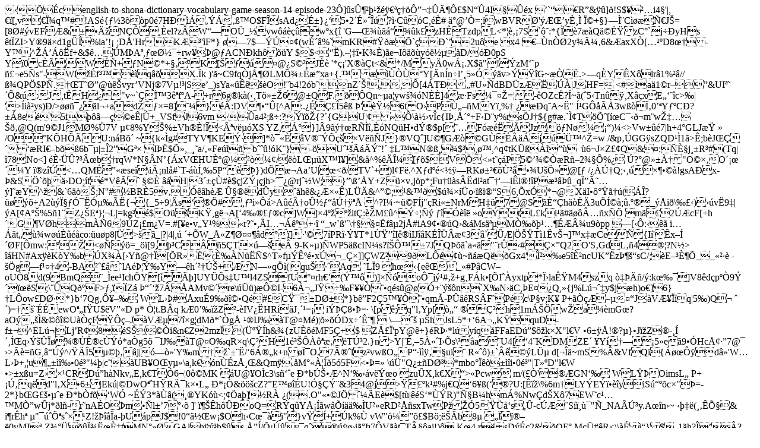

--- FILE ---
content_type: text/html
request_url: https://shona.english-dictionary.help/english-to-shona-dictionary-vocabulary-game-season-14-episode-23
body_size: 5649
content:
���cenglish-to-shona-dictionary-vocabulary-game-season-14-episode-23 �]�s۶����������Ԕ���Ķԣ$N��4I����x �`��R�&��]�!S$���i4�'|,��[,v�Ͼq�#!AS�{��3��p0�7H�������ߙO$F�sAd�ɱ}��5�2�ɻ����?�C��C,��#�@� �=;�wBVR�'�ƌ�yȸ�	ϩ+�}�̨C���рJ�=[8�#�vEF�&��ĞN��,�el?zW��O�_�vw�����w�x{�'G��������k�zHʐTzdpL<*�股7S`��:*{��7��Q�˟ zC�`j��yHs	�t�ZI>Y�9��d1g��%ia�!�
;D�'HrK��'�F*}	��7$�����(wɴ�%`mKR#����`��`�2u�e x4 ���n��2y�ļ�6&�axX�[���D8��-Y��^������f�&$��M�A�,��ؽ��rw��@�ACN�kh���Y $$<�'�).����K��)�e�I����y�뽵�D/��0pS	Y��0c���W��+�N �*+���K[����@�S���J��	'*�'X���t<&*/M�y�0w��.X$�"!�zM��p	�e5�s"-Wl���f����q��X .�k�)'�~C9fq�jŶ�LMվ���xa+{.����ҭ��Y[�n�n�l��5�Ӎ��v>���G~���.>�q�Y�X�lr�1%��//߾QP�$P�.��T�ؔ@��vyr�VNj�7V�!�|S�e�_)sYa������O!�b4!2�b��nZ��!,,�[4�T��#U��dBD�z����|JHF=	<#�a�1�r��&UI����&�:J,t�H��"v~`� ̙3�f�A-�r6g�k�(��T����6@�QF.��Qn~�a�yw���N��]4�Fs����=�-�OZc<S4�`Rn�B.@nJ�ܮ G������e��D.������,1]��"p���M�����t�$��8��<.a��+�#u�?�݇��ݧ���18k%�%�j>�?�~�(�5�Tn���X��xE����c>�| '>�i�ys)�/>����l�+ad���=8]��}���:DV����[^A:.��ǣ�5�� �'蟽6tO�Pل��MY�,%�
���q�A~�" ͹G����3w��ς0��Y��C�?��8e�'�5i���琩e��|�+_�VSfJ�6vm���a4�;��:?����{?�{GU�����\ཛv�c{IނŴ�+F�D�y%rs�J�${g#�.`̢T�Ո[�C���m�w���  ����@Q(m'9�J1�M�%�7V��8%Y��%�Vh��!�<ªv��XS
YZ,��}]�9����R�����NQ�H�dݮ$p[��F�����Jz���N����)�<>Vw���7|h+4�GLJ� �/O��K�H��U:n�B���~{k��g# �TYV�KEݷ]*���V������V���J�}�VQ�]U��G���G�����j�ܙ^�=w	/&p��GG�sZQD��1�>�;b�J�Ǎ���RI��b���6b��|��2�G��
I��$ջ,_��a/��Fe���b���!�K�}-�U������ݘ!�
�L�N�߸�$�,��,^q�tK������� �6�J�Z��Q&�:�ȧj��R�#(Tq|�78�No <]��ȷ��? �b�rqW*N��N�{�xV�HUȺ@�����/��L���X�I�]&�^%��έ��[��$V�<�t���P�5������R�2���%�� �?�@����"O�ׂO�����Y ﮭz��<�QMɝ���se�\i ġnl�#`T-���,�5P���})d֏�Aa�U|��<�/TV`+�)l�F�.^X�d��<���RK� ����ٲ���U�ֻ@[�/��چQ;���׶���!gsA�x��&S��`���DO;�f�*V������Ƞ��H|3����#�$�jZݡ�jh>���@rj� �W;}�\ߒ�Y+Z��v�j�p*;Fu���s��dl�at��'�i�l�!�P����_qϔØ��]��Y^�&`6���;N''#�BR�5v�����h<e�lԹ^A;$:��{$�G]����Q����De�u\y������1�W_f���d�Xx�9E�8S�\�3
a�z�Y�`�z������ڒ���K�HL=Q�.�]���ڵ��ׇ1V�H8��db|����T�A�鿍ŗ �V T�����y�����45:A�P_}���<�i��[�q`\1�{�y_ߴ�ol[5>��
ۧ��d�y��h�&��׫�)L��&^��;��&��$�����o���ﮓS6,�x��*�@X�I������(���?�����A2��ϧ�ӯ�ӵ���{�{_5�9��s���#���i���>A��o۽���چ��� ^?I��~��F�j"�Ri��NrMH��7@S�ȓ�h����3u�ͩ�;�.��_��i�\���)��v�9�|�A[�A��%5�1�Z��E�}��L|=kg��$O����K�,g�A[�4�����c]W]�4����it�:�M��^�����������렻o�tL�ki��#����x��
m���2��cF[+h��G��V�h�m���69�Z��m<v���G�x�hk������ъ��?:��z�,~�_T�z����0��;Z.�c��w�\|Ǹ��h���q��r��.����;�]|G��w�������w�]-�5��Z.�k~RIoV�x��jŏ����Պ]��?���GW+~t�Ǐ�V���]���5?zZ�g<~���G�x��iŏ����ӊ=�%��K�=���3?zZ�g<~���G�x��iŏ����ӊ=���X+~'񣸆ku�B�u�>�V=.#[�e�v�Y�%�r?��,�I����+�_w`��'�\�����f�2j�#iA9����Q�&�Ms䪵M҉�������¾u9�pp��[��:���	i���t���w������co:�u�p8|�>��_|?|4|,����W_ūZ�ؤ����d��]��'�7�PR�ݥT*1ٟ��I��IJ��K�����3�`���|֊�T�1�v��]�x��Ce�{I�'�x�ʹ�F[�mw:���<����=_��[9,��C��5�T����e 9-K��)�WP5��cIN�s?�ԙ�7JQ���`a��"�r��#�הQ2O'S�GdL��4���?N�>	��HN#Ax��K�Y�b�X��[�Y�@��[�R���;ȉ�N���$^T�f��ʺ�x��_��]]�WZ��9��L����~���Q��Gx4'�̲�e5�ȲncUK��z޶���sC/;�E��ȶխ_�_���� ���g�f���4-BA�����lA�ަ݉Y���h ���ڊ��N��q��(|qu�����Aq
�L�9	h��{e�_�#P�CW�oU�8�d(9BmQ��_�ee�Ich�Y[���]UY��s�U�l4ZS�fU��rh��(ݙ�)]���oԯj��#��+g�F�k�[�I��yxtp*ϛlaʟM4sz�q ����/��:k���]V8�d�p��9ݴ��S;\�ېQ�F>�,��Z� ޓ���7��AMv��re\���)�ԩI-6���J���F�����q�s�@��+����n`X�N��C,�E��Q,�{j%L����y$j�h)o�]6}�L�ow�D� �*}b�7Qg�ԥ�� W�L��#�xu�9��Q�#�C���D� �*}b�F2�5�����qm�-P���RS�F�P�c\P�v;K�P+��������J�Vƥ��q�5�)Q�
��)=����ɍewO��I�U$�V��Dp* Ҧt.B�q k�0���Z�-�IV��HRi�J���=�i���8��=�
\[p�;�q"l�Yp[򄓠�ǲh1m���w�a��mG�?aO����&���U���F���J�VƵ7��g�dM�*`�g�	��IJ��T@�M�)�����Dx��ʨ� 	\��� ��hJsL5*+�6A��K�quD-f��^EL��|Lj�R�8�S����i&n�Z2mz�(ܺ��h&�{zU���MF5�+$�Zţ�'pY@��}�R� �*l�y�q�FFaED��$��k�X"l�V	�6���!�?�}�J�Z�-�ʹ�͌q�ݚ������Ȯc���*a�g5�	�IJ��T@�O�qR�q\ǲH1鳊����悏�T� �2.}n>Y|��,�5���I��s\��a��U4[��4�KDMZE��Y����5�e�9��HcŢ��7@�
�>��=�G,���^/�� �5�����j|��'Y�m��`���/�6���k+n�ϯO.7î�lz�vw�O��P�������ui��	R���)�`����L� �
d[���~mS%�&VfQi{�����d�'W�L��+,�u����0�"��|c��UB�O�y��\a,k��n��zŸ�&Qm�.�M������5�5F<��=�
\��"Q���D� �*mbo�������i�0�"|T��D"l�W	�>�x�u=Z�׹CRD��h�Nkv�E,k�T�6��0��MK	�U@�O�c3\s�e�*bڊ��^N����v�ݜo zu�X,k�X�>�Pcw�m/(��'��GN�� W�L��OimsL�P+�ڂq�d"l�X�6�|Ek�|�DwO��H�RįkוL��*��&���cZ?�E����U!ӧ�ݨ&3�4@j�>���k�#%j�Q�6��(��?U:[��\%6m�LY�E����yiS����c�"�=�2*}b�G�����e�*b�f��W�~ ��3*���(��YK��<;��a�]�R���(�.�O"���J����E�$[t�|��S�*��R)"ѧB�hm�%Nw�d�X�7EW�c���MҔw�j*�l�-r�nA�O�m��l��7���	]'	ﶊ�h���oQ=R�q�Yš��w������U��eRD���sxTwP���5���s,�-c���S����"�_NA�ڳ�y.A��n�~	����(���է&	�r�h�	�"���֪s���Z!�����a-�U�pJ$!0�佌w�$Oh�C����"}v��+�k%�vW"�����$B�;��b8�
��ﮖ�0vMI��Z�����Ͼ˜ȇtMN���GAlh� ���$�s.Ŕ�/ա���v�q�������i��7�V��t�T§�aj!)�
K�4�r�sD��c2&�QF�	M��#�R<\\���}$��1�h?����?g�̚��Sx��wE��1������Rr:�$��<n��is��J:�����t%�O{�W�n�9W�&�M�������iA��3��+����/�
�G'��G���sX�8E���}�s�颏�Z��,�b�Y0�y��Űy�����<�?{t��������+��H)o��Ӕ_���zM�&���H����i+)&�S6���� m��=x�"iG��z+�{�H����-v��ܐ�v��Urqg�n*ԥ�����%@8�.V����dHH;C����a���`-j�������̲Ԭb�"�� �u�,�U_�	��x`
2����u@o��32Jrs� ���  